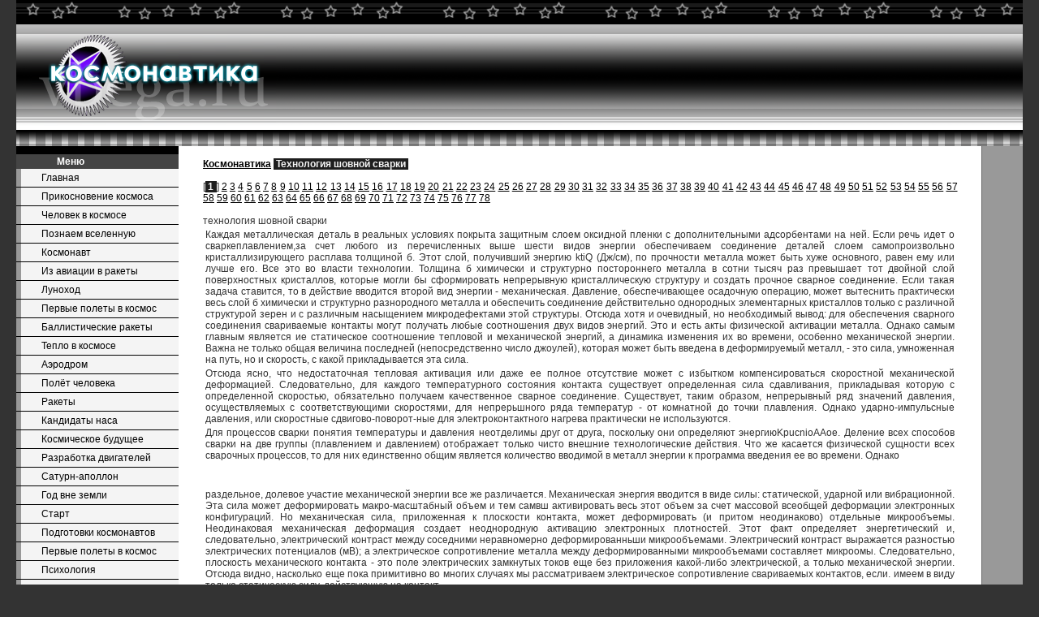

--- FILE ---
content_type: text/html; charset=windows-1251
request_url: http://www.vbega.ru/engineering/svarka/1/index.html
body_size: 5046
content:
<html>
<head>
<title>Технология шовной сварки. Космическая технология</title>
<meta http-equiv="Content-Type" content="text/html; charset=windows-1251">
<link rel="stylesheet" href="/present.css" type="text/css">
</head>
<body>
<table cellpadding="0" cellspacing="0" width="100%" border="0">
<tbody>
<tr><td class="ca" width="100%" height="30" style="background-image: url('http://www.vbega.ru/img/ca.gif')" colspan="2">
</td></tr>
<tr>
<td class="cb" width="100%" height="130" style="background-image: url('http://www.vbega.ru/img/cb.gif')">
<img border="0" src="http://www.vbega.ru/img/cl.png" width="300" height="130"></td></tr>
<tr><td width="100%" height="20" colspan="2" background="http://www.vbega.ru/img/cj.gif"></td></tr>
</tbody></table>

<table cellpadding="0" cellspacing="0" width="100%" height="100%" border="0"><tbody><tr>
<td valign="top" width="200" height="100%" bgcolor="#000000">
<div id="crl">
<div id="cz">Меню</div>
<a href=http://www.vbega.ru/>Главная</a>
<a href=http://www.vbega.ru/book/e1e146ed.html>Прикосновение космоса</a>
<a href=http://www.vbega.ru/book/e1e147ed.html>Человек в космосе</a>
<a href=http://www.vbega.ru/book/e1e152ed.html>Познаем вселенную</a>
<a href=http://www.vbega.ru/book/e1e153ed.html>Космонавт</a>
<a href=http://www.vbega.ru/book/e1e154ed.html>Из авиации в ракеты</a>
<a href=http://www.vbega.ru/book/e1e156ed.html>Луноход</a>
<a href=http://www.vbega.ru/book/e1e157ed.html>Первые полеты в космос</a>
<a href=http://www.vbega.ru/book/e1e159ed.html>Баллистические ракеты</a>
<a href=http://www.vbega.ru/book/e1e160ed.html>Тепло в космосе</a>
<a href=http://www.vbega.ru/book/e1e163ed.html>Аэродром</a>
<a href=http://www.vbega.ru/book/e1e165ed.html>Полёт человека</a>
<a href=http://www.vbega.ru/book/e1e168ed.html>Ракеты</a>
<a href=http://www.vbega.ru/book/e1e169ed.html>Кандидаты наса</a>
<a href=http://www.vbega.ru/book/e1e170ed.html>Космическое будущее</a>
<a href=http://www.vbega.ru/book/e1e171ed.html>Разработка двигателей</a>
<a href=http://www.vbega.ru/book/e1e172ed.html>Сатурн-аполлон</a>
<a href=http://www.vbega.ru/book/e1e173ed.html>Год вне земли</a>
<a href=http://www.vbega.ru/book/e1e174ed.html>Старт</a>
<a href=http://www.vbega.ru/book/e1e175ed.html>Подготовки космонавтов</a>
<a href=http://www.vbega.ru/book/e1e176ed.html>Первые полеты в космос</a>
<a href=http://www.vbega.ru/book/e1e177ed.html>Психология</a>
<a href=http://www.vbega.ru/ob.php>Оборудование</a>
<a href=http://www.vbega.ru/book/e1e180ed.html>Модель ракеты</a>
</div>
</td>
<td class="ct" valign="top" height="100%">
<a href="/"><b>Космонавтика</b></a> <font style="color:#f4f4f4; background-color:#1e1e1e;">&#160;<b>Технология шовной сварки</b>&#160;</font><br><br><noindex><!--begin-->[<font style="color:#f4f4f4; background-color:#1e1e1e;">&#160;<b>1</b>&#160;</font>] <a href=/engineering/svarka/2/index.html>2</a> <a href=/engineering/svarka/3/index.html>3</a> <a href=/engineering/svarka/4/index.html>4</a> <a href=/engineering/svarka/5/index.html>5</a> <a href=/engineering/svarka/6/index.html>6</a> <a href=/engineering/svarka/7/index.html>7</a> <a href=/engineering/svarka/8/index.html>8</a> <a href=/engineering/svarka/9/index.html>9</a> <a href=/engineering/svarka/10/index.html>10</a> <a href=/engineering/svarka/11/index.html>11</a> <a href=/engineering/svarka/12/index.html>12</a> <a href=/engineering/svarka/13/index.html>13</a> <a href=/engineering/svarka/14/index.html>14</a> <a href=/engineering/svarka/15/index.html>15</a> <a href=/engineering/svarka/16/index.html>16</a> <a href=/engineering/svarka/17/index.html>17</a> <a href=/engineering/svarka/18/index.html>18</a> <a href=/engineering/svarka/19/index.html>19</a> <a href=/engineering/svarka/20/index.html>20</a> <a href=/engineering/svarka/21/index.html>21</a> <a href=/engineering/svarka/22/index.html>22</a> <a href=/engineering/svarka/23/index.html>23</a> <a href=/engineering/svarka/24/index.html>24</a> <a href=/engineering/svarka/25/index.html>25</a> <a href=/engineering/svarka/26/index.html>26</a> <a href=/engineering/svarka/27/index.html>27</a> <a href=/engineering/svarka/28/index.html>28</a> <a href=/engineering/svarka/29/index.html>29</a> <a href=/engineering/svarka/30/index.html>30</a> <a href=/engineering/svarka/31/index.html>31</a> <a href=/engineering/svarka/32/index.html>32</a> <a href=/engineering/svarka/33/index.html>33</a> <a href=/engineering/svarka/34/index.html>34</a> <a href=/engineering/svarka/35/index.html>35</a> <a href=/engineering/svarka/36/index.html>36</a> <a href=/engineering/svarka/37/index.html>37</a> <a href=/engineering/svarka/38/index.html>38</a> <a href=/engineering/svarka/39/index.html>39</a> <a href=/engineering/svarka/40/index.html>40</a> <a href=/engineering/svarka/41/index.html>41</a> <a href=/engineering/svarka/42/index.html>42</a> <a href=/engineering/svarka/43/index.html>43</a> <a href=/engineering/svarka/44/index.html>44</a> <a href=/engineering/svarka/45/index.html>45</a> <a href=/engineering/svarka/46/index.html>46</a> <a href=/engineering/svarka/47/index.html>47</a> <a href=/engineering/svarka/48/index.html>48</a> <a href=/engineering/svarka/49/index.html>49</a> <a href=/engineering/svarka/50/index.html>50</a> <a href=/engineering/svarka/51/index.html>51</a> <a href=/engineering/svarka/52/index.html>52</a> <a href=/engineering/svarka/53/index.html>53</a> <a href=/engineering/svarka/54/index.html>54</a> <a href=/engineering/svarka/55/index.html>55</a> <a href=/engineering/svarka/56/index.html>56</a> <a href=/engineering/svarka/57/index.html>57</a> <a href=/engineering/svarka/58/index.html>58</a> <a href=/engineering/svarka/59/index.html>59</a> <a href=/engineering/svarka/60/index.html>60</a> <a href=/engineering/svarka/61/index.html>61</a> <a href=/engineering/svarka/62/index.html>62</a> <a href=/engineering/svarka/63/index.html>63</a> <a href=/engineering/svarka/64/index.html>64</a> <a href=/engineering/svarka/65/index.html>65</a> <a href=/engineering/svarka/66/index.html>66</a> <a href=/engineering/svarka/67/index.html>67</a> <a href=/engineering/svarka/68/index.html>68</a> <a href=/engineering/svarka/69/index.html>69</a> <a href=/engineering/svarka/70/index.html>70</a> <a href=/engineering/svarka/71/index.html>71</a> <a href=/engineering/svarka/72/index.html>72</a> <a href=/engineering/svarka/73/index.html>73</a> <a href=/engineering/svarka/74/index.html>74</a> <a href=/engineering/svarka/75/index.html>75</a> <a href=/engineering/svarka/76/index.html>76</a> <a href=/engineering/svarka/77/index.html>77</a> <a href=/engineering/svarka/78/index.html>78</a> </noindex><br><br>технология шовной сварки<p>Каждая металлическая деталь в реальных условиях покрыта защитным слоем оксидной пленки с дополнительными адсорбентами на ней. Если речь идет о сваркеплавлением,за счет любого из перечисленных выше шести видов энергии обеспечиваем соединение деталей слоем самопроизвольно кристаллизирующего расплава толщиной б. Этот слой, получивший энергию ktiQ (Дж/см), по прочности металла может быть хуже основного, равен ему или лучше его. Все это во власти технологии. Толщина б химически и структурно постороннего металла в сотни тысяч раз превышает тот двойной слой поверхностных кристаллов, которые могли бы сформировать непрерывную кристаллическую структуру и создать прочное сварное соединение. Если такая задача ставится, то в действие вводится второй вид энергии - механическая. Давление, обеспечивающее осадочную операцию, может вытеснить практически весь слой б химически и структурно разнородного металла и обеспечить соединение действительно однородных элементарных кристаллов только с различной структурой зерен и с различным насыщением микродефектами этой структуры. Отсюда хотя и очевидный, но необходимый вывод: для обеспечения сварного соединения свариваемые контакты могут получать любые соотношения двух видов энергий. Это и есть акты физической активации металла. Однако самым главным является ие статическое соотношение тепловой и механической энергий, а динамика изменения их во времени, особенно механической энергии. Важна не только общая величина последней (непосредственно число джоулей), которая может быть введена в деформируемый металл, - это сила, умноженная на путь, но и скорость, с какой прикладывается эта сила.</p><p>Отсюда ясно, что недостаточная тепловая активация или даже ее полное отсутствие может с избытком компенсироваться скоростной механической деформацией. Следовательно, для каждого температурного состояния контакта существует определенная сила сдавливания, прикладывая которую с определенной скоростью, обязательно получаем качественное сварное соединение. Существует, таким образом, непрерывный ряд значений давления, осуществляемых с соответствующими скоростями, для непрерьшного ряда температур - от комнатной до точки плавления. Однако ударно-импульсные давления, или скоростные сдвигово-поворот-ные для электроконтактного нагрева практически не используются.</p><p>Для процессов сварки понятия температуры и давления неотделимы друг от друга, поскольку они определяют энергиюKpucnioAAoe. Деление всех способов сварки на две группы (плавлением и давлением) отображает только чисто внешние технологические действия. Что же касается физической сущности всех сварочных процессов, то для них единственно общим является количество вводимой в металл энергии к программа введения ее во времени. Однако</p><br><br><p>раздельное, долевое участие механической энергии все же различается. Механическая энергия вводится в виде силы: статической, ударной или вибрационной. Эта сила может деформировать макро-масштабный объем и тем самвш активировать весь этот объем за счет массовой всеобщей деформации электронных конфигураций. Но механическая сила, приложенная к плоскости контакта, может деформировать (и притом неодинаково) отдельные микрообъемы. Неодинаковая механическая деформация создает неоднородную активацию электронных плотностей. Этот факт определяет энергетический и, следовательно, электрический контраст между соседними неравномерно деформированньши микрообъемами. Электрический контраст выражается разностью электрических потенциалов (мВ); а электрическое сопротивление металла между деформированными микрообъемами составляет микроомы. Следовательно, плоскость механического контакта - это поле электрических замкнутых токов еще без приложения какой-либо электрической, а только механической энергии. Отсюда видно, насколько еще пока примитивно во многих случаях мы рассматриваем электрическое сопротивление свариваемых контактов, если. имеем в виду только статическую силу, действующую на контакт.</p><p>До сих пор было как-то очень привычно считать, что электронные конфигурации и электронные концентрации подвластны только электрическим силам и температуре, но природа предусмотрела значительно большие возможности для этого. Каждый вид механической обработки металлической поверхности различным образом изменяет приповерхностные значения плотности электронов и тем самым заставляет эмиттировать в пространство электроны с относительно высокой энергией.</p><p>Испускание электронов металлическими поверхностями под влиянием механической обработки получило название экзоэлек-тронной эмиссии. Исследование этого процесса показало, что металлическая поверхность может получить значительную способность эмиттировать электроны за счет механической деформации, разрыва, сдвига, трения, изгиба. Интенсивность экзоэлектронной эмиссии носит пока что загадочный характер. Длительность эмиссии иногда определяется десятками минут после механической деформации, а максимум эмиссии наступает через несколько минут. Например, на алюминиевой поверхности максимум эмиссии от момента трения поверхности со сдвигом наступил через 2 мин, а полностью эмиссия угасла только через 30 мин, на железной - максимум через 5 мин, а угасание через 30 мин. Эффект электрической, а следовательно, и структурной перестройки оказывается, как видно, весьма растянутым по времени.</p><p>Ток экзоэлектронной эмиссии измеряют и тем самым определяют интенсивность механических деформаций. Для стационарных механических контактов эти измерения не нужны и неинтересны, так как эмиссия, даже если она н не угасла, не оказывает</p><br><br><p>влияния на чисто механическую деформацию поверхностних слоев металла. Что же касается электрических свариваемых контактов, с которыми приходится иметь дело при точечной и шовной сварке, то здесь о существовании экзоэлектронной эмиссии следует помнить. Это значит, что важно не только учитывать, как обработаны (с точки зрения, например, шероховатости) контактирующие поверхности, но и сколько времени прошло после этой обработки.</p><p>На основании вьппесказанного можно сделать вывод, что механическая энергия, вводимая в свариваемый контакт, создает не только механические деформации, но порождает сложный физический комплекс электрических эффектов. Отсюда следует, что технолог в своем мышлении не должен замыкаться на учете действия только явно видимых внешних сил. Имея в виду принцип всеобщей связи явлений, надо думать и о других, сопутствующих и невидимых силах, далеко не всегда играющих второстепенную роль.</p><br><br><table><tr><td><!--begin-->[<font style="color:#f4f4f4; background-color:#1e1e1e;">&#160;<b>1</b>&#160;</font>] <a href=/engineering/svarka/2/index.html>2</a> <a href=/engineering/svarka/3/index.html>3</a> <a href=/engineering/svarka/4/index.html>4</a> <a href=/engineering/svarka/5/index.html>5</a> <a href=/engineering/svarka/6/index.html>6</a> <a href=/engineering/svarka/7/index.html>7</a> <a href=/engineering/svarka/8/index.html>8</a> <a href=/engineering/svarka/9/index.html>9</a> <a href=/engineering/svarka/10/index.html>10</a> <a href=/engineering/svarka/11/index.html>11</a> <a href=/engineering/svarka/12/index.html>12</a> <a href=/engineering/svarka/13/index.html>13</a> <a href=/engineering/svarka/14/index.html>14</a> <a href=/engineering/svarka/15/index.html>15</a> <a href=/engineering/svarka/16/index.html>16</a> <a href=/engineering/svarka/17/index.html>17</a> <a href=/engineering/svarka/18/index.html>18</a> <a href=/engineering/svarka/19/index.html>19</a> <a href=/engineering/svarka/20/index.html>20</a> <a href=/engineering/svarka/21/index.html>21</a> <a href=/engineering/svarka/22/index.html>22</a> <a href=/engineering/svarka/23/index.html>23</a> <a href=/engineering/svarka/24/index.html>24</a> <a href=/engineering/svarka/25/index.html>25</a> <a href=/engineering/svarka/26/index.html>26</a> <a href=/engineering/svarka/27/index.html>27</a> <a href=/engineering/svarka/28/index.html>28</a> <a href=/engineering/svarka/29/index.html>29</a> <a href=/engineering/svarka/30/index.html>30</a> <a href=/engineering/svarka/31/index.html>31</a> <a href=/engineering/svarka/32/index.html>32</a> <a href=/engineering/svarka/33/index.html>33</a> <a href=/engineering/svarka/34/index.html>34</a> <a href=/engineering/svarka/35/index.html>35</a> <a href=/engineering/svarka/36/index.html>36</a> <a href=/engineering/svarka/37/index.html>37</a> <a href=/engineering/svarka/38/index.html>38</a> <a href=/engineering/svarka/39/index.html>39</a> <a href=/engineering/svarka/40/index.html>40</a> <a href=/engineering/svarka/41/index.html>41</a> <a href=/engineering/svarka/42/index.html>42</a> <a href=/engineering/svarka/43/index.html>43</a> <a href=/engineering/svarka/44/index.html>44</a> <a href=/engineering/svarka/45/index.html>45</a> <a href=/engineering/svarka/46/index.html>46</a> <a href=/engineering/svarka/47/index.html>47</a> <a href=/engineering/svarka/48/index.html>48</a> <a href=/engineering/svarka/49/index.html>49</a> <a href=/engineering/svarka/50/index.html>50</a> <a href=/engineering/svarka/51/index.html>51</a> <a href=/engineering/svarka/52/index.html>52</a> <a href=/engineering/svarka/53/index.html>53</a> <a href=/engineering/svarka/54/index.html>54</a> <a href=/engineering/svarka/55/index.html>55</a> <a href=/engineering/svarka/56/index.html>56</a> <a href=/engineering/svarka/57/index.html>57</a> <a href=/engineering/svarka/58/index.html>58</a> <a href=/engineering/svarka/59/index.html>59</a> <a href=/engineering/svarka/60/index.html>60</a> <a href=/engineering/svarka/61/index.html>61</a> <a href=/engineering/svarka/62/index.html>62</a> <a href=/engineering/svarka/63/index.html>63</a> <a href=/engineering/svarka/64/index.html>64</a> <a href=/engineering/svarka/65/index.html>65</a> <a href=/engineering/svarka/66/index.html>66</a> <a href=/engineering/svarka/67/index.html>67</a> <a href=/engineering/svarka/68/index.html>68</a> <a href=/engineering/svarka/69/index.html>69</a> <a href=/engineering/svarka/70/index.html>70</a> <a href=/engineering/svarka/71/index.html>71</a> <a href=/engineering/svarka/72/index.html>72</a> <a href=/engineering/svarka/73/index.html>73</a> <a href=/engineering/svarka/74/index.html>74</a> <a href=/engineering/svarka/75/index.html>75</a> <a href=/engineering/svarka/76/index.html>76</a> <a href=/engineering/svarka/77/index.html>77</a> <a href=/engineering/svarka/78/index.html>78</a> </td></tr></table><br><script type="text/javascript">
<!--
var _acic={dataProvider:10};(function(){var e=document.createElement("script");e.type="text/javascript";e.async=true;e.src="https://www.acint.net/aci.js";var t=document.getElementsByTagName("script")[0];t.parentNode.insertBefore(e,t)})()
//-->
</script>
</td>
<td valign="top" width="50" height="100%" bgcolor="#999999" style="border-left:1px solid #666;">
&nbsp;</td>

</tr>
</tbody></table>

<table cellpadding="0" cellspacing="0" width="100%" border="0">
<tbody><tr><td class="cdn" width="100%" height="80"><script type="text/javascript"><!--
document.write("<a href='http://www.liveinternet.ru/click' "+
"target=_blank><img src='//counter.yadro.ru/hit?t20.1;r"+
escape(document.referrer)+((typeof(screen)=="undefined")?"":
";s"+screen.width+"*"+screen.height+"*"+(screen.colorDepth?
screen.colorDepth:screen.pixelDepth))+";u"+escape(document.URL)+
";"+Math.random()+
"' alt='' title='LiveInternet: показано число просмотров за 24"+
" часа, посетителей за 24 часа и за сегодня' "+
"border='0' width='88' height='31'><\/a>")
//--></script></td></tr></tbody></table>

</body>

</html>